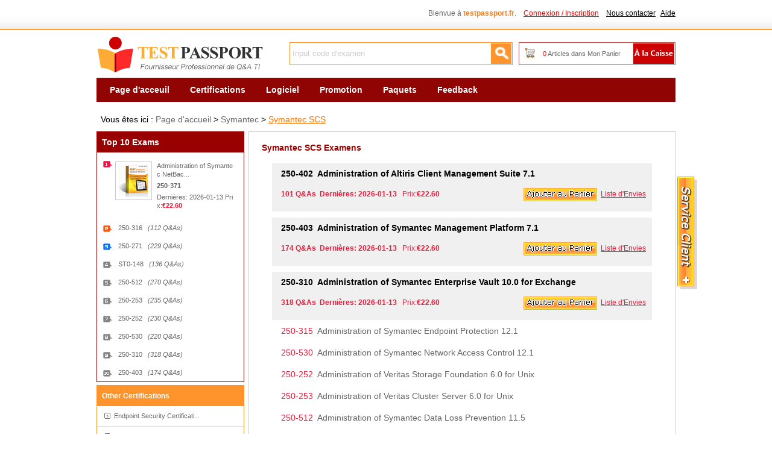

--- FILE ---
content_type: text/html; charset=utf-8
request_url: https://www.testpassport.fr/SCS/
body_size: 7644
content:
<!DOCTYPE html PUBLIC "-//W3C//DTD XHTML 1.0 Transitional//EN" "http://www.w3.org/TR/xhtml1/DTD/xhtml1-transitional.dtd">

<html xmlns="http://www.w3.org/1999/xhtml" >
<head>
    <meta http-equiv="Content-Type" content="text/html;charset=utf-8" />
    <title>La Certification Symantec Symantec SCS : Symantec SCS - Symantec SCS Le matériel de formation & le guide d'étude pour l'examen Symantec SCS</title>
    <meta http-equiv="X-UA-Compatible" content="IE=Edge,chrome=1" />
    <meta name="description" content="Testpassport est spécialisé à offre la dernière banque d'items de certification Symantec Symantec SCS, une couverture complète de l'examen Symantec SCS. Si vous utilisez tous nos ressources excellents de Symantec, vous allez réduire le coût de votre examen Symantec et réussir votre examen de certification Symantec SCS pour la première fois. Sinon, nous vous garantons un remboursement intégral." />
    <link rel="icon" type="image/x-icon" href="/t/t-fr/images/favicon.ico" />
    <link type="text/css" rel="Stylesheet" href="/t/t-fr/css/main.css" />
    <link type="text/css" rel="Stylesheet" href="/t/t-fr/css/aside.css" />
    <link type="text/css" rel="Stylesheet" href="/t/T-FR/css/corp.css" />
    <link rel="canonical" href="https://www.testpassport.fr/SCS/" />
    <script type="text/javascript" src="/static/js/jquery.js"></script>
    <script type="text/javascript" src="/static/js/tooltip.js"></script>
    <script type="text/javascript" src="/t/t-fr/js/aside.js"></script>
    <script type="text/javascript" src="/t/t-fr/js/dialog.js"></script>
    <script type="text/javascript" src="/t/t-fr/js/global.js"></script>
    <script type="text/javascript">        var tip = new getToolTipWindow('tooltipdiv', 'keyword', 'searchbtn', '', false);</script>
    <!--// tracker  -->
    <script type="text/javascript">
        var _gaq = _gaq || [];
        _gaq.push(['_setAccount', 'UA-25621227-1']);
        _gaq.push(['_trackPageview']); (function() {
            var ga = document.createElement('script');
            ga.type = 'text/javascript';
            ga.async = true;
            ga.src = ('https:' == document.location.protocol ? 'https://ssl' : 'http://www') + '.google-analytics.com/ga.js';
            var s = document.getElementsByTagName('script')[0];
            s.parentNode.insertBefore(ga, s);
        })();
     </script>
</head>
<body>
<div id="header">
    <!--// top start -->
    <div class="top">
        <ul>
            
            <li class="fr">
                <span id="HeaderUserMsg">Bienvue à <b class="pc5">testpassport.fr</b>. &nbsp;&nbsp;&nbsp;<a href="/Register.aspx" onclick="_gaq.push(['_trackPageview', '/vtp/secondcategory/header/'+this.href]);" class="l_red lines" rel="nofollow">Connexion / Inscription</a></span>
                &nbsp;&nbsp;&nbsp;<a href="/contact.asp" class="l_black lines" rel="nofollow" onclick="_gaq.push(['_trackPageview', '/vtp/secondcategory/navigation/'+this.href]);">Nous contacter</a>&nbsp;&nbsp;&nbsp;<a href="/faq.asp" class="l_black lines" onclick="_gaq.push(['_trackPageview', '/vtp/secondcategory/navigation/'+this.href]);">Aide</a>
            </li>
        </ul><div class="c"></div>
    </div><!--// top end  -->
    <div class="top_box">
        <div class="fl"><a href="/" class="logo" title="Testpassport">Testpassport</a></div>
        <div class="search">
            <input type="text" id="keyword" class="key" value="Input code d'examen" default="Input code d'examen" onblur="tip.closeToolTipWindow();OutInputStyle(this);" onkeyup="tip.getContentData();" onfocus="InitInputSytle(this);" maxlength="80" />
            <input type="button" name="button" id="searchbtn" class="searchbtn" value=" " onclick="tip.SearchClick('Search.asp');" />
        </div>
        <div class="cartTip"><a href="/CheckOut.aspx" class="ck" rel="nofollow" onclick="_gaq.push(['_trackPageview', '/vtp/secondcategory/navigation/'+this.href]);"> </a><a href="/Cart.aspx" rel="nofollow" onclick="_gaq.push(['_trackPageview', '/vtp/secondcategory/navigation/'+this.href]);"><span id="ShoppingCartTipCount" class="red">0</span> Articles dans Mon Panier</a></div>
    </div><div class="c"></div>
    
    <!--// nav start -->
    <div class="menu">
       
        <ul id="navi">
            <li><a href="/">Page d'acceuil</a></li>
            <li><a href="/Certifications.asp">Certifications</a></li>
            <li><a href="/software.asp">Logiciel</a></li>
            <li><a href="/promotion.asp">Promotion</a></li>
            <li><a href="/paquets.asp">Paquets</a></li>
            <li><a href="/feedback.asp">Feedback</a></li>
        </ul>
    </div><div class="c"></div><!--// nav end -->
    <div style=" width:960px; margin:0 auto; margin-top:5px;"></div>
</div>
<div id="main">
    <!--// ad -->
    <div id="ad"><a href="/promotion.asp"><img alt="" src="/T/T-FR/images/uploads/20210814042556_1513.jpg" border="0" /></a></div>
    <div style=" float:left; margin-top:7px;">
    
    </div>
<div class="d_loca">Vous êtes ici : <a href="/" onclick="_gaq.push(['_trackPageview', '/vtp/secondcategory/path/'+this.href]);">Page d'accueil</a> > <a href="/Symantec/" onclick="_gaq.push(['_trackPageview', '/vtp/secondcategory/path/'+this.href]);">Symantec</a> > <a href="/SCS/" class="l_yellow" onclick="_gaq.push(['_trackPageview', '/vtp/secondcategory/path/'+this.href]);">Symantec SCS</a></div>
<div class="fl w245 mt5"><!--// main left -->
    <dl class="examMenu">
        <dt class="fs14">Top 10 Exams</dt>
        
           <dd class="top">
                <div class="top_div">
                    <a href="/SCS/250-371.asp" style="display:inline;" onclick="_gaq.push(['_trackPageview', '/vtp/secondcategory/10popularitem/'+this.href]);"><img src="/t/t-fr/images/exampic.gif" alt="Administration of Symantec NetBackup 7.5 for Windows"/></a>
                    <p>
                       <span class="wrap">Administration of Symantec NetBac...</span>
                       <a style="width:100%;clear:both;margin:5px 0px;" href="/SCS/250-371.asp" class="fb unlines" title="Administration of Symantec NetBackup 7.5 for Windows" onclick="_gaq.push(['_trackPageview', '/vtp/secondcategory/10popularitem/'+this.href]);">250-371</a>
                       <label style="width:100%;clear:both;">Dernières:
2026-01-13
</label>
                       Prix:<b class="pc4">€22.60</b>
                    </p>
                </div>
                <div class="c"></div>
            </dd>
               
            <dd><a href="/SCS/250-316.asp" title="Administration of Symantec Backup Exec 2012" onclick="_gaq.push(['_trackPageview', '/vtp/secondcategory/10popularitem/'+this.href]);">250-316&nbsp;&nbsp;&nbsp;<i>(112&nbsp;Q&amp;As)</i></a></dd>
                  
            <dd><a href="/SCS/250-271.asp" title="Administration of Symantec NetBackup 7.5 for UNIX" onclick="_gaq.push(['_trackPageview', '/vtp/secondcategory/10popularitem/'+this.href]);">250-271&nbsp;&nbsp;&nbsp;<i>(229&nbsp;Q&amp;As)</i></a></dd>
                  
            <dd><a href="/SCS/ST0-148.asp" title="Veritas Storage Foundation 6.0 for UNIX Technical Assessment" onclick="_gaq.push(['_trackPageview', '/vtp/secondcategory/10popularitem/'+this.href]);">ST0-148&nbsp;&nbsp;&nbsp;<i>(136&nbsp;Q&amp;As)</i></a></dd>
                  
            <dd><a href="/SCS/250-512.asp" title="Administration of Symantec Data Loss Prevention 11.5" onclick="_gaq.push(['_trackPageview', '/vtp/secondcategory/10popularitem/'+this.href]);">250-512&nbsp;&nbsp;&nbsp;<i>(270&nbsp;Q&amp;As)</i></a></dd>
                  
            <dd><a href="/SCS/250-253.asp" title="Administration of Veritas Cluster Server 6.0 for Unix" onclick="_gaq.push(['_trackPageview', '/vtp/secondcategory/10popularitem/'+this.href]);">250-253&nbsp;&nbsp;&nbsp;<i>(235&nbsp;Q&amp;As)</i></a></dd>
                  
            <dd><a href="/SCS/250-252.asp" title="Administration of Veritas Storage Foundation 6.0 for Unix" onclick="_gaq.push(['_trackPageview', '/vtp/secondcategory/10popularitem/'+this.href]);">250-252&nbsp;&nbsp;&nbsp;<i>(230&nbsp;Q&amp;As)</i></a></dd>
                  
            <dd><a href="/SCS/250-530.asp" title="Administration of Symantec Network Access Control 12.1" onclick="_gaq.push(['_trackPageview', '/vtp/secondcategory/10popularitem/'+this.href]);">250-530&nbsp;&nbsp;&nbsp;<i>(220&nbsp;Q&amp;As)</i></a></dd>
                  
            <dd><a href="/SCS/250-310.asp" title="Administration of Symantec Enterprise Vault 10.0 for Exchange" onclick="_gaq.push(['_trackPageview', '/vtp/secondcategory/10popularitem/'+this.href]);">250-310&nbsp;&nbsp;&nbsp;<i>(318&nbsp;Q&amp;As)</i></a></dd>
                  
            <dd><a href="/SCS/250-403.asp" title="Administration of Symantec Management Platform 7.1" onclick="_gaq.push(['_trackPageview', '/vtp/secondcategory/10popularitem/'+this.href]);">250-403&nbsp;&nbsp;&nbsp;<i>(174&nbsp;Q&amp;As)</i></a></dd>
                  
    </dl>
    <dl class="corpMenu mt5">
        <dt>Other Certifications</dt>
        
            <dd><a href="/Endpoint-Security-Certification/" title="Endpoint Security Certification" onclick="_gaq.push(['_trackPageview', '/vtp/secondcategory/moreproduct/'+this.href]);">Endpoint Security Certificati...</a></dd>
        
            <dd><a href="/SCS/" title="Symantec SCS" onclick="_gaq.push(['_trackPageview', '/vtp/secondcategory/moreproduct/'+this.href]);">Symantec SCS</a></dd>
        
            <dd><a href="/SCTA/" title="SCTA" onclick="_gaq.push(['_trackPageview', '/vtp/secondcategory/moreproduct/'+this.href]);">SCTA</a></dd>
        
            <dd><a href="/Storage-Foundation/" title="Storage Foundation" onclick="_gaq.push(['_trackPageview', '/vtp/secondcategory/moreproduct/'+this.href]);">Storage Foundation</a></dd>
        
            <dd><a href="/STS-Partner-Accreditation/" title="STS Partner Accreditation" onclick="_gaq.push(['_trackPageview', '/vtp/secondcategory/moreproduct/'+this.href]);">STS Partner Accreditation</a></dd>
        
            <dd><a href="/Symantec-ASC/" title="Symantec ASC" onclick="_gaq.push(['_trackPageview', '/vtp/secondcategory/moreproduct/'+this.href]);">Symantec ASC</a></dd>
        
            <dd><a href="/Symantec-Certification-Agreement/" title="Symantec Certification Agreement" onclick="_gaq.push(['_trackPageview', '/vtp/secondcategory/moreproduct/'+this.href]);">Symantec Certification Agreem...</a></dd>
        
            <dd><a href="/SymantecCertifiedSecurityprogram/" title="Symantec Certified Security program" onclick="_gaq.push(['_trackPageview', '/vtp/secondcategory/moreproduct/'+this.href]);">Symantec Certified Security p...</a></dd>
        
            <dd><a href="/Symantec-SCP/" title="Symantec SCP" onclick="_gaq.push(['_trackPageview', '/vtp/secondcategory/moreproduct/'+this.href]);">Symantec SCP</a></dd>
        
            <dd><a href="/Symantec-Technical-Specialist/" title="Symantec Technical Specialist" onclick="_gaq.push(['_trackPageview', '/vtp/secondcategory/moreproduct/'+this.href]);">Symantec Technical Specialist</a></dd>
                
    </dl>
    
    <div class="c"></div>
</div>
<div class="fr mt5 w710"><!--// main right -->
    
    <div class="c_box">
        <dl id="subspot">
            <dt class="y_title">Symantec SCS Examens</dt>
            
                <dd class='dd_over elltext'>
                    <a href="/SCS/250-402.asp" class="out_a elltext" title="Administration of Altiris Client Management Suite 7.1"><font>250-402</font>&nbsp;&nbsp;Administration of Altiris Client Management Suite 7.1</a>
                    <div class="detail"><span style="float:right;margin-right:10px;"><a href='javascript:void(0)' onclick="AddtoCart(4946);_gaq.push(['_trackPageview', '/vtp/secondcategory/addcart/SCS/250-402.asp']);"><img alt="add to cart" src="/t/t-fr/images/addcart_bg.gif" height="22" /></a>&nbsp;&nbsp;<a href='javascript:;' onclick="AddtoWish(4946,this);_gaq.push(['_trackPageview', '/vtp/secondcategory/addwish/SCS/250-402.asp']);" class="l_pink">Liste d'Envies</a></span><b>101&nbsp;Q&amp;As&nbsp;&nbsp;Dernières:

2026-01-13
                
</b>&nbsp;&nbsp;Prix:<b class="pc4">€22.60</b></div>
                </dd>
                   
                <dd class='dd_over elltext'>
                    <a href="/SCS/250-403.asp" class="out_a elltext" title="Administration of Symantec Management Platform 7.1"><font>250-403</font>&nbsp;&nbsp;Administration of Symantec Management Platform 7.1</a>
                    <div class="detail"><span style="float:right;margin-right:10px;"><a href='javascript:void(0)' onclick="AddtoCart(4947);_gaq.push(['_trackPageview', '/vtp/secondcategory/addcart/SCS/250-403.asp']);"><img alt="add to cart" src="/t/t-fr/images/addcart_bg.gif" height="22" /></a>&nbsp;&nbsp;<a href='javascript:;' onclick="AddtoWish(4947,this);_gaq.push(['_trackPageview', '/vtp/secondcategory/addwish/SCS/250-403.asp']);" class="l_pink">Liste d'Envies</a></span><b>174&nbsp;Q&amp;As&nbsp;&nbsp;Dernières:

2026-01-13
                
</b>&nbsp;&nbsp;Prix:<b class="pc4">€22.60</b></div>
                </dd>
                   
                <dd class='dd_over elltext'>
                    <a href="/SCS/250-310.asp" class="out_a elltext" title="Administration of Symantec Enterprise Vault 10.0 for Exchange"><font>250-310</font>&nbsp;&nbsp;Administration of Symantec Enterprise Vault 10.0 for Exchange</a>
                    <div class="detail"><span style="float:right;margin-right:10px;"><a href='javascript:void(0)' onclick="AddtoCart(4954);_gaq.push(['_trackPageview', '/vtp/secondcategory/addcart/SCS/250-310.asp']);"><img alt="add to cart" src="/t/t-fr/images/addcart_bg.gif" height="22" /></a>&nbsp;&nbsp;<a href='javascript:;' onclick="AddtoWish(4954,this);_gaq.push(['_trackPageview', '/vtp/secondcategory/addwish/SCS/250-310.asp']);" class="l_pink">Liste d'Envies</a></span><b>318&nbsp;Q&amp;As&nbsp;&nbsp;Dernières:

2026-01-13
                
</b>&nbsp;&nbsp;Prix:<b class="pc4">€22.60</b></div>
                </dd>
                   
                <dd class='dd_out ddshow elltext'>
                    <a href="/SCS/250-315.asp" class="out_a elltext" title="Administration of Symantec Endpoint Protection 12.1"><font>250-315</font>&nbsp;&nbsp;Administration of Symantec Endpoint Protection 12.1</a>
                    <div class="detail"><span style="float:right;margin-right:10px;"><a href='javascript:void(0)' onclick="AddtoCart(4955);_gaq.push(['_trackPageview', '/vtp/secondcategory/addcart/SCS/250-315.asp']);"><img alt="add to cart" src="/t/t-fr/images/addcart_bg.gif" height="22" /></a>&nbsp;&nbsp;<a href='javascript:;' onclick="AddtoWish(4955,this);_gaq.push(['_trackPageview', '/vtp/secondcategory/addwish/SCS/250-315.asp']);" class="l_pink">Liste d'Envies</a></span><b>279&nbsp;Q&amp;As&nbsp;&nbsp;Dernières:

2020-09-08
                
</b>&nbsp;&nbsp;Prix:<b class="pc4">€22.60</b></div>
                </dd>
                   
                <dd class='dd_out ddshow elltext'>
                    <a href="/SCS/250-530.asp" class="out_a elltext" title="Administration of Symantec Network Access Control 12.1"><font>250-530</font>&nbsp;&nbsp;Administration of Symantec Network Access Control 12.1</a>
                    <div class="detail"><span style="float:right;margin-right:10px;"><a href='javascript:void(0)' onclick="AddtoCart(4968);_gaq.push(['_trackPageview', '/vtp/secondcategory/addcart/SCS/250-530.asp']);"><img alt="add to cart" src="/t/t-fr/images/addcart_bg.gif" height="22" /></a>&nbsp;&nbsp;<a href='javascript:;' onclick="AddtoWish(4968,this);_gaq.push(['_trackPageview', '/vtp/secondcategory/addwish/SCS/250-530.asp']);" class="l_pink">Liste d'Envies</a></span><b>220&nbsp;Q&amp;As&nbsp;&nbsp;Dernières:

2026-01-13
                
</b>&nbsp;&nbsp;Prix:<b class="pc4">€22.60</b></div>
                </dd>
                   
                <dd class='dd_out ddshow elltext'>
                    <a href="/SCS/250-252.asp" class="out_a elltext" title="Administration of Veritas Storage Foundation 6.0 for Unix"><font>250-252</font>&nbsp;&nbsp;Administration of Veritas Storage Foundation 6.0 for Unix</a>
                    <div class="detail"><span style="float:right;margin-right:10px;"><a href='javascript:void(0)' onclick="AddtoCart(5148);_gaq.push(['_trackPageview', '/vtp/secondcategory/addcart/SCS/250-252.asp']);"><img alt="add to cart" src="/t/t-fr/images/addcart_bg.gif" height="22" /></a>&nbsp;&nbsp;<a href='javascript:;' onclick="AddtoWish(5148,this);_gaq.push(['_trackPageview', '/vtp/secondcategory/addwish/SCS/250-252.asp']);" class="l_pink">Liste d'Envies</a></span><b>230&nbsp;Q&amp;As&nbsp;&nbsp;Dernières:

2026-01-13
                
</b>&nbsp;&nbsp;Prix:<b class="pc4">€22.60</b></div>
                </dd>
                   
                <dd class='dd_out ddshow elltext'>
                    <a href="/SCS/250-253.asp" class="out_a elltext" title="Administration of Veritas Cluster Server 6.0 for Unix"><font>250-253</font>&nbsp;&nbsp;Administration of Veritas Cluster Server 6.0 for Unix</a>
                    <div class="detail"><span style="float:right;margin-right:10px;"><a href='javascript:void(0)' onclick="AddtoCart(5149);_gaq.push(['_trackPageview', '/vtp/secondcategory/addcart/SCS/250-253.asp']);"><img alt="add to cart" src="/t/t-fr/images/addcart_bg.gif" height="22" /></a>&nbsp;&nbsp;<a href='javascript:;' onclick="AddtoWish(5149,this);_gaq.push(['_trackPageview', '/vtp/secondcategory/addwish/SCS/250-253.asp']);" class="l_pink">Liste d'Envies</a></span><b>235&nbsp;Q&amp;As&nbsp;&nbsp;Dernières:

2026-01-13
                
</b>&nbsp;&nbsp;Prix:<b class="pc4">€22.60</b></div>
                </dd>
                   
                <dd class='dd_out ddshow elltext'>
                    <a href="/SCS/250-512.asp" class="out_a elltext" title="Administration of Symantec Data Loss Prevention 11.5"><font>250-512</font>&nbsp;&nbsp;Administration of Symantec Data Loss Prevention 11.5</a>
                    <div class="detail"><span style="float:right;margin-right:10px;"><a href='javascript:void(0)' onclick="AddtoCart(5150);_gaq.push(['_trackPageview', '/vtp/secondcategory/addcart/SCS/250-512.asp']);"><img alt="add to cart" src="/t/t-fr/images/addcart_bg.gif" height="22" /></a>&nbsp;&nbsp;<a href='javascript:;' onclick="AddtoWish(5150,this);_gaq.push(['_trackPageview', '/vtp/secondcategory/addwish/SCS/250-512.asp']);" class="l_pink">Liste d'Envies</a></span><b>270&nbsp;Q&amp;As&nbsp;&nbsp;Dernières:

2026-01-13
                
</b>&nbsp;&nbsp;Prix:<b class="pc4">€22.60</b></div>
                </dd>
                   
                <dd class='dd_out ddshow elltext'>
                    <a href="/SCS/ST0-148.asp" class="out_a elltext" title="Veritas Storage Foundation 6.0 for UNIX Technical Assessment"><font>ST0-148</font>&nbsp;&nbsp;Veritas Storage Foundation 6.0 for UNIX Technical Assessment</a>
                    <div class="detail"><span style="float:right;margin-right:10px;"><a href='javascript:void(0)' onclick="AddtoCart(5161);_gaq.push(['_trackPageview', '/vtp/secondcategory/addcart/SCS/ST0-148.asp']);"><img alt="add to cart" src="/t/t-fr/images/addcart_bg.gif" height="22" /></a>&nbsp;&nbsp;<a href='javascript:;' onclick="AddtoWish(5161,this);_gaq.push(['_trackPageview', '/vtp/secondcategory/addwish/SCS/ST0-148.asp']);" class="l_pink">Liste d'Envies</a></span><b>136&nbsp;Q&amp;As&nbsp;&nbsp;Dernières:

2026-01-13
                
</b>&nbsp;&nbsp;Prix:<b class="pc4">€37.30</b></div>
                </dd>
                   
                <dd class='dd_out ddshow elltext'>
                    <a href="/SCS/250-271.asp" class="out_a elltext" title="Administration of Symantec NetBackup 7.5 for UNIX"><font>250-271</font>&nbsp;&nbsp;Administration of Symantec NetBackup 7.5 for UNIX</a>
                    <div class="detail"><span style="float:right;margin-right:10px;"><a href='javascript:void(0)' onclick="AddtoCart(5301);_gaq.push(['_trackPageview', '/vtp/secondcategory/addcart/SCS/250-271.asp']);"><img alt="add to cart" src="/t/t-fr/images/addcart_bg.gif" height="22" /></a>&nbsp;&nbsp;<a href='javascript:;' onclick="AddtoWish(5301,this);_gaq.push(['_trackPageview', '/vtp/secondcategory/addwish/SCS/250-271.asp']);" class="l_pink">Liste d'Envies</a></span><b>229&nbsp;Q&amp;As&nbsp;&nbsp;Dernières:

2026-01-13
                
</b>&nbsp;&nbsp;Prix:<b class="pc4">€19.00</b></div>
                </dd>
                   
                <dd class='dd_out ddshow elltext'>
                    <a href="/SCS/250-316.asp" class="out_a elltext" title="Administration of Symantec Backup Exec 2012"><font>250-316</font>&nbsp;&nbsp;Administration of Symantec Backup Exec 2012</a>
                    <div class="detail"><span style="float:right;margin-right:10px;"><a href='javascript:void(0)' onclick="AddtoCart(5302);_gaq.push(['_trackPageview', '/vtp/secondcategory/addcart/SCS/250-316.asp']);"><img alt="add to cart" src="/t/t-fr/images/addcart_bg.gif" height="22" /></a>&nbsp;&nbsp;<a href='javascript:;' onclick="AddtoWish(5302,this);_gaq.push(['_trackPageview', '/vtp/secondcategory/addwish/SCS/250-316.asp']);" class="l_pink">Liste d'Envies</a></span><b>112&nbsp;Q&amp;As&nbsp;&nbsp;Dernières:

2026-01-13
                
</b>&nbsp;&nbsp;Prix:<b class="pc4">€22.60</b></div>
                </dd>
                   
                <dd class='dd_out ddshow elltext'>
                    <a href="/SCS/250-371.asp" class="out_a elltext" title="Administration of Symantec NetBackup 7.5 for Windows"><font>250-371</font>&nbsp;&nbsp;Administration of Symantec NetBackup 7.5 for Windows</a>
                    <div class="detail"><span style="float:right;margin-right:10px;"><a href='javascript:void(0)' onclick="AddtoCart(5303);_gaq.push(['_trackPageview', '/vtp/secondcategory/addcart/SCS/250-371.asp']);"><img alt="add to cart" src="/t/t-fr/images/addcart_bg.gif" height="22" /></a>&nbsp;&nbsp;<a href='javascript:;' onclick="AddtoWish(5303,this);_gaq.push(['_trackPageview', '/vtp/secondcategory/addwish/SCS/250-371.asp']);" class="l_pink">Liste d'Envies</a></span><b>255&nbsp;Q&amp;As&nbsp;&nbsp;Dernières:

2026-01-13
                
</b>&nbsp;&nbsp;Prix:<b class="pc4">€22.60</b></div>
                </dd>
                   
                <dd class='dd_out ddshow elltext'>
                    <a href="/SCS/ST0-141.asp" class="out_a elltext" title="Symantec Backup Exec 2012 Technical Assessment"><font>ST0-141</font>&nbsp;&nbsp;Symantec Backup Exec 2012 Technical Assessment</a>
                    <div class="detail"><span style="float:right;margin-right:10px;"><a href='javascript:void(0)' onclick="AddtoCart(5316);_gaq.push(['_trackPageview', '/vtp/secondcategory/addcart/SCS/ST0-141.asp']);"><img alt="add to cart" src="/t/t-fr/images/addcart_bg.gif" height="22" /></a>&nbsp;&nbsp;<a href='javascript:;' onclick="AddtoWish(5316,this);_gaq.push(['_trackPageview', '/vtp/secondcategory/addwish/SCS/ST0-141.asp']);" class="l_pink">Liste d'Envies</a></span><b>136&nbsp;Q&amp;As&nbsp;&nbsp;Dernières:

2026-01-13
                
</b>&nbsp;&nbsp;Prix:<b class="pc4">€37.30</b></div>
                </dd>
                   
                <dd class='dd_out ddshow elltext'>
                    <a href="/SCS/ST0-172.asp" class="out_a elltext" title="Symantec NetBackup 7.5 for Windows Technical Assessment"><font>ST0-172</font>&nbsp;&nbsp;Symantec NetBackup 7.5 for Windows Technical Assessment</a>
                    <div class="detail"><span style="float:right;margin-right:10px;"><a href='javascript:void(0)' onclick="AddtoCart(5317);_gaq.push(['_trackPageview', '/vtp/secondcategory/addcart/SCS/ST0-172.asp']);"><img alt="add to cart" src="/t/t-fr/images/addcart_bg.gif" height="22" /></a>&nbsp;&nbsp;<a href='javascript:;' onclick="AddtoWish(5317,this);_gaq.push(['_trackPageview', '/vtp/secondcategory/addwish/SCS/ST0-172.asp']);" class="l_pink">Liste d'Envies</a></span><b>130&nbsp;Q&amp;As&nbsp;&nbsp;Dernières:

2026-01-13
                
</b>&nbsp;&nbsp;Prix:<b class="pc4">€37.30</b></div>
                </dd>
                   
                <dd class='dd_out ddshow elltext'>
                    <a href="/SCS/250-513.asp" class="out_a elltext" title="Administration of Symantec Data Loss Prevention 12"><font>250-513</font>&nbsp;&nbsp;Administration of Symantec Data Loss Prevention 12</a>
                    <div class="detail"><span style="float:right;margin-right:10px;"><a href='javascript:void(0)' onclick="AddtoCart(7202);_gaq.push(['_trackPageview', '/vtp/secondcategory/addcart/SCS/250-513.asp']);"><img alt="add to cart" src="/t/t-fr/images/addcart_bg.gif" height="22" /></a>&nbsp;&nbsp;<a href='javascript:;' onclick="AddtoWish(7202,this);_gaq.push(['_trackPageview', '/vtp/secondcategory/addwish/SCS/250-513.asp']);" class="l_pink">Liste d'Envies</a></span><b>300&nbsp;Q&amp;As&nbsp;&nbsp;Dernières:

2026-01-13
                
</b>&nbsp;&nbsp;Prix:<b class="pc4">€22.60</b></div>
                </dd>
                   
                <dd class='dd_out ddshow elltext'>
                    <a href="/SCS/250-254.asp" class="out_a elltext" title="Administration of Symantec Cluster Server 6.1 for UNIX"><font>250-254</font>&nbsp;&nbsp;Administration of Symantec Cluster Server 6.1 for UNIX</a>
                    <div class="detail"><span style="float:right;margin-right:10px;"><a href='javascript:void(0)' onclick="AddtoCart(8401);_gaq.push(['_trackPageview', '/vtp/secondcategory/addcart/SCS/250-254.asp']);"><img alt="add to cart" src="/t/t-fr/images/addcart_bg.gif" height="22" /></a>&nbsp;&nbsp;<a href='javascript:;' onclick="AddtoWish(8401,this);_gaq.push(['_trackPageview', '/vtp/secondcategory/addwish/SCS/250-254.asp']);" class="l_pink">Liste d'Envies</a></span><b>388&nbsp;Q&amp;As&nbsp;&nbsp;Dernières:

2026-01-13
                
</b>&nbsp;&nbsp;Prix:<b class="pc4">€22.60</b></div>
                </dd>
                   
                <dd class='dd_out ddshow elltext'>
                    <a href="/SCS/250-255.asp" class="out_a elltext" title="Administration of Symantec Storage Foundation 6.1 for UNIX"><font>250-255</font>&nbsp;&nbsp;Administration of Symantec Storage Foundation 6.1 for UNIX</a>
                    <div class="detail"><span style="float:right;margin-right:10px;"><a href='javascript:void(0)' onclick="AddtoCart(8402);_gaq.push(['_trackPageview', '/vtp/secondcategory/addcart/SCS/250-255.asp']);"><img alt="add to cart" src="/t/t-fr/images/addcart_bg.gif" height="22" /></a>&nbsp;&nbsp;<a href='javascript:;' onclick="AddtoWish(8402,this);_gaq.push(['_trackPageview', '/vtp/secondcategory/addwish/SCS/250-255.asp']);" class="l_pink">Liste d'Envies</a></span><b>408&nbsp;Q&amp;As&nbsp;&nbsp;Dernières:

2026-01-13
                
</b>&nbsp;&nbsp;Prix:<b class="pc4">€22.60</b></div>
                </dd>
                   
                <dd class='dd_out ddshow elltext'>
                    <a href="/SCS/250-318.asp" class="out_a elltext" title="Administration of Symantec Backup Exec 2014"><font>250-318</font>&nbsp;&nbsp;Administration of Symantec Backup Exec 2014</a>
                    <div class="detail"><span style="float:right;margin-right:10px;"><a href='javascript:void(0)' onclick="AddtoCart(8536);_gaq.push(['_trackPageview', '/vtp/secondcategory/addcart/SCS/250-318.asp']);"><img alt="add to cart" src="/t/t-fr/images/addcart_bg.gif" height="22" /></a>&nbsp;&nbsp;<a href='javascript:;' onclick="AddtoWish(8536,this);_gaq.push(['_trackPageview', '/vtp/secondcategory/addwish/SCS/250-318.asp']);" class="l_pink">Liste d'Envies</a></span><b>129&nbsp;Q&amp;As&nbsp;&nbsp;Dernières:

2026-01-13
                
</b>&nbsp;&nbsp;Prix:<b class="pc4">€22.60</b></div>
                </dd>
                   
                <dd class='dd_out ddshow elltext'>
                    <a href="/SCS/250-411.asp" class="out_a elltext" title="Administration of Symantec eDiscovery Platform 8.0 for Administrators"><font>250-411</font>&nbsp;&nbsp;Administration of Symantec eDiscovery Platform 8.0 for Administrators</a>
                    <div class="detail"><span style="float:right;margin-right:10px;"><a href='javascript:void(0)' onclick="AddtoCart(8699);_gaq.push(['_trackPageview', '/vtp/secondcategory/addcart/SCS/250-411.asp']);"><img alt="add to cart" src="/t/t-fr/images/addcart_bg.gif" height="22" /></a>&nbsp;&nbsp;<a href='javascript:;' onclick="AddtoWish(8699,this);_gaq.push(['_trackPageview', '/vtp/secondcategory/addwish/SCS/250-411.asp']);" class="l_pink">Liste d'Envies</a></span><b>146&nbsp;Q&amp;As&nbsp;&nbsp;Dernières:

2026-01-13
                
</b>&nbsp;&nbsp;Prix:<b class="pc4">€22.60</b></div>
                </dd>
                   
                <dd class='dd_out ddshow elltext'>
                    <a href="/SCS/250-412.asp" class="out_a elltext" title="Administration of Symantec eDiscovery Platform 8.0 for Users"><font>250-412</font>&nbsp;&nbsp;Administration of Symantec eDiscovery Platform 8.0 for Users</a>
                    <div class="detail"><span style="float:right;margin-right:10px;"><a href='javascript:void(0)' onclick="AddtoCart(8700);_gaq.push(['_trackPageview', '/vtp/secondcategory/addcart/SCS/250-412.asp']);"><img alt="add to cart" src="/t/t-fr/images/addcart_bg.gif" height="22" /></a>&nbsp;&nbsp;<a href='javascript:;' onclick="AddtoWish(8700,this);_gaq.push(['_trackPageview', '/vtp/secondcategory/addwish/SCS/250-412.asp']);" class="l_pink">Liste d'Envies</a></span><b>75&nbsp;Q&amp;As&nbsp;&nbsp;Dernières:

2026-01-13
                
</b>&nbsp;&nbsp;Prix:<b class="pc4">€22.60</b></div>
                </dd>
                   
                <dd class='dd_out ddshow elltext'>
                    <a href="/SCS/250-272.asp" class="out_a elltext" title="Administration of Symantec NetBackup 7.6.1"><font>250-272</font>&nbsp;&nbsp;Administration of Symantec NetBackup 7.6.1</a>
                    <div class="detail"><span style="float:right;margin-right:10px;"><a href='javascript:void(0)' onclick="AddtoCart(8701);_gaq.push(['_trackPageview', '/vtp/secondcategory/addcart/SCS/250-272.asp']);"><img alt="add to cart" src="/t/t-fr/images/addcart_bg.gif" height="22" /></a>&nbsp;&nbsp;<a href='javascript:;' onclick="AddtoWish(8701,this);_gaq.push(['_trackPageview', '/vtp/secondcategory/addwish/SCS/250-272.asp']);" class="l_pink">Liste d'Envies</a></span><b>104&nbsp;Q&amp;As&nbsp;&nbsp;Dernières:

2026-01-13
                
</b>&nbsp;&nbsp;Prix:<b class="pc4">€22.60</b></div>
                </dd>
                   
                <dd class='dd_out ddshow elltext'>
                    <a href="/SCS/250-428.asp" class="out_a elltext" title="Administration of Symantec Endpoint Protection 14"><font>250-428</font>&nbsp;&nbsp;Administration of Symantec Endpoint Protection 14</a>
                    <div class="detail"><span style="float:right;margin-right:10px;"><a href='javascript:void(0)' onclick="AddtoCart(9556);_gaq.push(['_trackPageview', '/vtp/secondcategory/addcart/SCS/250-428.asp']);"><img alt="add to cart" src="/t/t-fr/images/addcart_bg.gif" height="22" /></a>&nbsp;&nbsp;<a href='javascript:;' onclick="AddtoWish(9556,this);_gaq.push(['_trackPageview', '/vtp/secondcategory/addwish/SCS/250-428.asp']);" class="l_pink">Liste d'Envies</a></span><b>135&nbsp;Q&amp;As&nbsp;&nbsp;Dernières:

2026-01-13
                
</b>&nbsp;&nbsp;Prix:<b class="pc4">€22.60</b></div>
                </dd>
                   
                <dd class='dd_out ddshow elltext'>
                    <a href="/SCS/250-430.asp" class="out_a elltext" title="Administration of Blue Coat ProxySG 6.6"><font>250-430</font>&nbsp;&nbsp;Administration of Blue Coat ProxySG 6.6</a>
                    <div class="detail"><span style="float:right;margin-right:10px;"><a href='javascript:void(0)' onclick="AddtoCart(9722);_gaq.push(['_trackPageview', '/vtp/secondcategory/addcart/SCS/250-430.asp']);"><img alt="add to cart" src="/t/t-fr/images/addcart_bg.gif" height="22" /></a>&nbsp;&nbsp;<a href='javascript:;' onclick="AddtoWish(9722,this);_gaq.push(['_trackPageview', '/vtp/secondcategory/addwish/SCS/250-430.asp']);" class="l_pink">Liste d'Envies</a></span><b>70&nbsp;Q&amp;As&nbsp;&nbsp;Dernières:

2026-01-13
                
</b>&nbsp;&nbsp;Prix:<b class="pc4">€22.60</b></div>
                </dd>
                   
                <dd class='dd_out ddshow elltext'>
                    <a href="/SCS/250-437.asp" class="out_a elltext" title="Administration of Symantec CloudSOC"><font>250-437</font>&nbsp;&nbsp;Administration of Symantec CloudSOC</a>
                    <div class="detail"><span style="float:right;margin-right:10px;"><a href='javascript:void(0)' onclick="AddtoCart(10091);_gaq.push(['_trackPageview', '/vtp/secondcategory/addcart/SCS/250-437.asp']);"><img alt="add to cart" src="/t/t-fr/images/addcart_bg.gif" height="22" /></a>&nbsp;&nbsp;<a href='javascript:;' onclick="AddtoWish(10091,this);_gaq.push(['_trackPageview', '/vtp/secondcategory/addwish/SCS/250-437.asp']);" class="l_pink">Liste d'Envies</a></span><b>75&nbsp;Q&amp;As&nbsp;&nbsp;Dernières:

2026-01-13
                
</b>&nbsp;&nbsp;Prix:<b class="pc4">€22.60</b></div>
                </dd>
                   
                <dd class='dd_out ddshow elltext'>
                    <a href="/SCS/250-439.asp" class="out_a elltext" title="Administration of Symantec IT Management Suite 8.1"><font>250-439</font>&nbsp;&nbsp;Administration of Symantec IT Management Suite 8.1</a>
                    <div class="detail"><span style="float:right;margin-right:10px;"><a href='javascript:void(0)' onclick="AddtoCart(10170);_gaq.push(['_trackPageview', '/vtp/secondcategory/addcart/SCS/250-439.asp']);"><img alt="add to cart" src="/t/t-fr/images/addcart_bg.gif" height="22" /></a>&nbsp;&nbsp;<a href='javascript:;' onclick="AddtoWish(10170,this);_gaq.push(['_trackPageview', '/vtp/secondcategory/addwish/SCS/250-439.asp']);" class="l_pink">Liste d'Envies</a></span><b>125&nbsp;Q&amp;As&nbsp;&nbsp;Dernières:

2026-01-13
                
</b>&nbsp;&nbsp;Prix:<b class="pc4">€22.60</b></div>
                </dd>
                   
                <dd class='dd_out ddshow elltext'>
                    <a href="/SCS/250-445.asp" class="out_a elltext" title="Administration of Symantec Email Security.cloud - v1"><font>250-445</font>&nbsp;&nbsp;Administration of Symantec Email Security.cloud - v1</a>
                    <div class="detail"><span style="float:right;margin-right:10px;"><a href='javascript:void(0)' onclick="AddtoCart(10344);_gaq.push(['_trackPageview', '/vtp/secondcategory/addcart/SCS/250-445.asp']);"><img alt="add to cart" src="/t/t-fr/images/addcart_bg.gif" height="22" /></a>&nbsp;&nbsp;<a href='javascript:;' onclick="AddtoWish(10344,this);_gaq.push(['_trackPageview', '/vtp/secondcategory/addwish/SCS/250-445.asp']);" class="l_pink">Liste d'Envies</a></span><b>69&nbsp;Q&amp;As&nbsp;&nbsp;Dernières:

2026-01-13
                
</b>&nbsp;&nbsp;Prix:<b class="pc4">€22.60</b></div>
                </dd>
                   
                <dd class='dd_out ddshow elltext'>
                    <a href="/SCS/250-556.asp" class="out_a elltext" title="Administration of Symantec ProxySG 6.7"><font>250-556</font>&nbsp;&nbsp;Administration of Symantec ProxySG 6.7</a>
                    <div class="detail"><span style="float:right;margin-right:10px;"><a href='javascript:void(0)' onclick="AddtoCart(10473);_gaq.push(['_trackPageview', '/vtp/secondcategory/addcart/SCS/250-556.asp']);"><img alt="add to cart" src="/t/t-fr/images/addcart_bg.gif" height="22" /></a>&nbsp;&nbsp;<a href='javascript:;' onclick="AddtoWish(10473,this);_gaq.push(['_trackPageview', '/vtp/secondcategory/addwish/SCS/250-556.asp']);" class="l_pink">Liste d'Envies</a></span><b>70&nbsp;Q&amp;As&nbsp;&nbsp;Dernières:

2026-01-13
                
</b>&nbsp;&nbsp;Prix:<b class="pc4">€22.60</b></div>
                </dd>
                   
                <dd class='dd_out ddshow elltext'>
                    <a href="/SCS/250-447.asp" class="out_a elltext" title="Administration of Symantec Client Management Suite 8.5"><font>250-447</font>&nbsp;&nbsp;Administration of Symantec Client Management Suite 8.5</a>
                    <div class="detail"><span style="float:right;margin-right:10px;"><a href='javascript:void(0)' onclick="AddtoCart(10560);_gaq.push(['_trackPageview', '/vtp/secondcategory/addcart/SCS/250-447.asp']);"><img alt="add to cart" src="/t/t-fr/images/addcart_bg.gif" height="22" /></a>&nbsp;&nbsp;<a href='javascript:;' onclick="AddtoWish(10560,this);_gaq.push(['_trackPageview', '/vtp/secondcategory/addwish/SCS/250-447.asp']);" class="l_pink">Liste d'Envies</a></span><b>129&nbsp;Q&amp;As&nbsp;&nbsp;Dernières:

2026-01-13
                
</b>&nbsp;&nbsp;Prix:<b class="pc4">€22.60</b></div>
                </dd>
                   
                <dd class='dd_out ddshow elltext'>
                    <a href="/SCS/250-550.asp" class="out_a elltext" title="Administration of Symantec Endpoint Security – R1"><font>250-550</font>&nbsp;&nbsp;Administration of Symantec Endpoint Security – R1</a>
                    <div class="detail"><span style="float:right;margin-right:10px;"><a href='javascript:void(0)' onclick="AddtoCart(11189);_gaq.push(['_trackPageview', '/vtp/secondcategory/addcart/SCS/250-550.asp']);"><img alt="add to cart" src="/t/t-fr/images/addcart_bg.gif" height="22" /></a>&nbsp;&nbsp;<a href='javascript:;' onclick="AddtoWish(11189,this);_gaq.push(['_trackPageview', '/vtp/secondcategory/addwish/SCS/250-550.asp']);" class="l_pink">Liste d'Envies</a></span><b>70&nbsp;Q&amp;As&nbsp;&nbsp;Dernières:

2026-01-13
                
</b>&nbsp;&nbsp;Prix:<b class="pc4">€22.60</b></div>
                </dd>
                   
                <dd class='dd_out ddshow elltext'>
                    <a href="/SCS/250-561.asp" class="out_a elltext" title="Endpoint Security Complete - Administration R1"><font>250-561</font>&nbsp;&nbsp;Endpoint Security Complete - Administration R1</a>
                    <div class="detail"><span style="float:right;margin-right:10px;"><a href='javascript:void(0)' onclick="AddtoCart(11670);_gaq.push(['_trackPageview', '/vtp/secondcategory/addcart/SCS/250-561.asp']);"><img alt="add to cart" src="/t/t-fr/images/addcart_bg.gif" height="22" /></a>&nbsp;&nbsp;<a href='javascript:;' onclick="AddtoWish(11670,this);_gaq.push(['_trackPageview', '/vtp/secondcategory/addwish/SCS/250-561.asp']);" class="l_pink">Liste d'Envies</a></span><b>70&nbsp;Q&amp;As&nbsp;&nbsp;Dernières:

2026-01-13
                
</b>&nbsp;&nbsp;Prix:<b class="pc4">€22.60</b></div>
                </dd>
                   
        </dl>
    </div>
</div><div class="c"></div>
<script type="text/javascript">
    $(document).ready(function() {
        $('#navi li:eq(1)').addClass('current');
        $('#subspot .ddshow').each(function(i, o) {
            $(o).bind('mouseover', function() { $(o).addClass('dd_over'); $(o).removeClass('dd_out'); });
            $(o).bind('mouseout', function() { $(o).addClass('dd_out'); $(o).removeClass('dd_over'); });
        });
    });
</script>

<div class="c"></div>
</div><!--// main end  -->
<!--// footer start  -->
<div id="footer">
    
    <div class="footer_box">
        <div class="paym">
            <img src="/t/t-fr/images/pay_paypal.gif" alt="paypal" />
            <img src="/t/t-fr/images/pay_visa.gif" alt="visa" />
            <img src="/t/t-fr/images/pay_discover.gif" alt="discover" />
            <img src="/macfee.aspx" alt="McAfee Secure sites help keep you safe from identity theft, credit card fraud, spyware, spam, viruses and online scams" oncontextmenu="alert('Copying Prohibited by Law - McAfee Secure is a Trademark of McAfee, Inc.'); return false;" />
        </div>
        <p class="f_menu">
        <a href="/emcstudy.asp" onclick="_gaq.push(['_trackPageview', '/foot/'+this.href]);">EMC</a>&nbsp;|&nbsp;<a href="/certifications.asp" onclick="_gaq.push(['_trackPageview', '/foot/'+this.href]);">Certifications</a>&nbsp;|&nbsp;<a href="/about.asp" rel="nofollow" onclick="_gaq.push(['_trackPageview', '/foot/'+this.href]);">À Propos de Nous</a>&nbsp;|&nbsp;<a href="/howtopay.asp" rel="nofollow" onclick="_gaq.push(['_trackPageview', '/foot/'+this.href]);">Paiement</a>&nbsp;|&nbsp;<a href="/refunding.asp" rel="nofollow" onclick="_gaq.push(['_trackPageview', '/foot/'+this.href]);">Garantie</a>&nbsp;|&nbsp;<a href="/faq.asp" onclick="_gaq.push(['_trackPageview', '/foot/'+this.href]);">F.A.Q</a>&nbsp;|&nbsp;<a href="/all.asp" onclick="_gaq.push(['_trackPageview', '/foot/'+this.href]);">Tous Produits</a>&nbsp;|&nbsp;<a href="/sitemap.xml" onclick="_gaq.push(['_trackPageview', '/foot/'+this.href]);">Sitemap</a>
        </p>
        <p>Copyright &copy; 2002-2026 Testpassport information Co.,Ltd. All Rights Reserved.<br/>Passtest doesn't offer Real Microsoft, Amazon, Cisco Exam Questions. All Passtest content is sourced from the Internet.</p>
    </div>
    
</div><!--// footer end -->

<!--// float box -->
<div style="margin:0 auto;width:960px;">
    <div id="sharebox">
        <div class="share_title">Besoin d'aide?</div>
        <dl class="connbox">
            <dt>Connectez-vous</dt>
            <dd class="s4"><a href="msnim:chat?contact=sales@testpassport.fr" target="_blank" onclick="_gaq.push(['_trackPageview', '/outgo/me2day']);" rel="nofollow">Devenir Amis</a></dd>
            <dd class="s3"><a href="mailto:sales@testpassport.fr" target="_blank" onclick="_gaq.push(['_trackPageview', '/outgo/mailtosales']);" rel="nofollow">Nous donner le Feedback</a></dd>
        </dl><div class="c"></div>
        <p style="text-indent:20px;text-align:left;">
                   </p>
        <p class="p_s">Partager</p>
        <!-- AddThis Button BEGIN -->
        <div class="addthis_toolbox addthis_default_style " style="margin:6px 0 0 20px;float:left;">
        <a class="addthis_button_preferred_1" onclick="_gaq.push(['_trackPageview', '/contact/addthis1']);"></a>
        <a class="addthis_button_preferred_2" onclick="_gaq.push(['_trackPageview', '/contact/addthis2']);"></a>
        <a class="addthis_button_preferred_3" onclick="_gaq.push(['_trackPageview', '/contact/addthis3']);"></a>
        <a class="addthis_button_preferred_4" onclick="_gaq.push(['_trackPageview', '/contact/addthis4']);"></a>
        <a class="addthis_button_compact" onclick="_gaq.push(['_trackPageview', '/contact/addthis5']);"></a>
        <a class="addthis_counter addthis_bubble_style"></a>
        </div>
        <script type="text/javascript" src="http://s7.addthis.com/js/250/addthis_widget.js#pubid=xa-4dd5d5d955008216"></script>
        <!-- AddThis Button END -->
    </div>
    <div id="clickexamsbutton"><a id="clickexams"  style="cursor:pointer;"><img src="/t/t-fr/images/btn_oninesupport.png" id="topexams_add"/><img src="/t/t-fr/images/btn_oninesupport-minus.png" id="topexams_sub" /></a></div>
    <script type="text/javascript">
        var b_isover = false;
        $(document).ready(function() {                 
            $('#sharebox').hover(
                function() {
                    $('#sharebox').show(); $("#topexams_sub").show(); $("#topexams_add").hide();
                },
                function() {
                    $('#sharebox').hide(); $("#topexams_sub").hide(); $("#topexams_add").show();
                }
            );
            $('#clickexams').hover(
                function() {
                    b_isover = true;
                    setTimeout(function() {
                        if (b_isover) {
                            _gaq.push(['_trackPageview', '/button/contact']);
                            $('#sharebox').show(); $("#topexams_sub").show(); $("#topexams_add").hide();
                        }
                    }, 300);
                },
                function() {
                    b_isover = false;
                    $('#sharebox').hide(); $("#topexams_sub").hide(); $("#topexams_add").show();
                }
            );

            // header sitelist
            $('#box_change').hover(function() { $('#box_change .more_nav').show(); }, function() { $('#box_change .more_nav').hide(); });
        });
    </script>
</div><!--// float box end -->
<script type="text/javascript" src="http://js.tongji.linezing.com/1704586/tongji.js"></script><noscript><a href="http://www.linezing.com"><img src="http://img.tongji.linezing.com/1704586/tongji.gif"/></a></noscript>
</body>
</html>

<!--// 1/14/2026 9:06:41 PM -->

--- FILE ---
content_type: text/css
request_url: https://www.testpassport.fr/t/T-FR/css/corp.css
body_size: 1451
content:
/* main */
#main .topcorp{border:1px solid #990000;background:url(../images/top_corp_bg.gif) no-repeat 12px 44px;width:243px;float:left;}
#main .topcorp dt{width:243px;background:#990000;}
#main .topcorp dd{text-indent:35px;width:243px;float:left;height:30px;line-height:30px;}
#main .topcorp dd a,#main .examMenu dd a{display:block;width:243px;font-size:11px;}
#main .examMenu{border:1px solid #990000;background:url(../images/exam_bg.gif) no-repeat 10px 48px;width:243px;float:left;}
#main .examMenu dt{width:243px;background:#990000;}
#main .examMenu dd{table-layout:fixed;word-break:break-all;overflow:hidden;text-indent:35px;width:243px;float:left;height:30px;line-height:30px;}
#main .examMenu dd.top{text-indent:0;width:239px;float:left;height:100px;padding-bottom:10px;}
#main .examMenu .top_div{width:208px;padding:15px 0 0 0;text-indent:0;float:left;margin-left:30px;display:inline}
#main .examMenu .top_div a{border:none;table-layout:fixed;word-break:break-all;overflow:hidden;width:142px;}
#main .examMenu .top_div img{float:left;width:51px;padding:4px;border:1px solid #ccc;display:inline;}
#main .examMenu .top_div p{float:left;font-size:11px;width:130px;text-indent:0;line-height:14px;margin-left:8px;text-align:left;}
#main .relatedNews{border-bottom:2px solid #ff7e00;width:243px;float:left;}
#main .relatedNews dt{background:url(../images/news_bg.gif) repeat-x;border-left:1px solid #ff7e00;border-right:1px solid #ff7e00;width:243px;}
#main .relatedNews dd{width:239px;float:left;border-left:3px solid #ff9520;border-right:3px solid #ff9520;line-height:18px;padding:15px 0 20px 0;}
#main .relatedNews p{width:221px;background:url(../images/bt_bg.gif) repeat-x 0 bottom;margin:5px 0 0 5px;float:left;padding:0 0 10px 5px;}

#main .c_box{float:left;width:708px;padding-bottom:10px;}
#main .recommand_bg{background:url(../images/recommand_bg.gif) no-repeat;float:left;width:708px;padding-bottom:10px;}
#main .recommand{float:left;width:515px;height:190px;}
#main .recommand dt{font-size:14px;font-weight:bold;color:#ff7e00;margin:5px 0 0 10px;background:url(../images/recommend_icon.gif) no-repeat 5px 7px;height:34px;line-height:34px;text-indent:28px;}
#main .recommand .pro{text-indent:0;width:238px;float:left;margin-left:5px;display:inline;}
#main .recommand .pro_div{width:232px;padding:5px 0 12px 0;text-indent:0;float:left;margin-left:10px;display:inline;}
#main .recommand .pro_div img{float:left;width:83px;padding:4px;border:1px solid #ccc;}
#main .recommand .pro_div p{float:left;font-size:11px;width:130px;text-indent:0;line-height:20px;margin-left:8px;}
#main .recommand .pro_div p img{border:none;}
#main .promotion{float:left;width:183px;margin-left:8px;display:inline;}
#main .promotion dt{color:Black;font-size:14px;font-weight:bold;margin-top:14px;padding-bottom:7px;}
#main .promotion dd{margin-top:8px;font-size:11px;line-height:15px;background:url(../images/bot.gif) no-repeat 0 6px;text-indent:10px;}
#main .promotion .more{margin-top:15px;text-align:right;background:none;}
#main .y_title{color:#fa7202;font-size:14px;font-weight:bold;margin:18px 0 0 11px;}
#subspot .y_title{padding-bottom:18px;text-indent:10px;color:#990000;}
#main .packs{width:706px;color:Black;border:1px solid #ccc;}
#main .packs dt{text-indent:10px;margin:0;padding:25px 0 0 10px;}
#main .packs dd{width:660px;margin:10px auto 0 auto;color:#f11a3b;}
#main .packs dd.bottom{margin:0;width:706px;height:15px;}
#main .packs p{width:650px;line-height:26px;float:left;padding:0 0 10px 0;}
#subspot{padding-bottom:5px;float:left;width:706px;padding-bottom:10px;border:1px solid #ccc;}
#subspot .dd_out,#subspot .dd_over{width:630px;margin:0 auto;text-indent:15px;}
#subspot .dd_out{height:36px;}
#subspot .dd_out .detail{display:none;}
#subspot .dd_out .out_a{font-size:14px;}
#subspot .dd_out .out_a font{color:#f11a3b;font-size:14px;}
#subspot .dd_over{height:80px;background:#f0f0f0;line-height:34px;margin-bottom:10px;}
#subspot .dd_over .out_a{font-size:14px;color:Black;font-weight:bold;}
#subspot .dd_over .out_a font{font-size:14px;}
#subspot .dd_over .detail,#subspot .dd_over .detail a{color:#f11a3b}
#subspot img{vertical-align:middle;}

/* suitelist */
#main .list dt{padding-bottom:10px;}
#main .list dd{width:680px;color:#3C3C3C;line-height:30px;height:30px;border-bottom:1px solid #CACAC8;float:left;text-indent:5px;margin-left:10px;display:inline-block;overflow:hidden;white-space:nowrap;text-overflow:ellipsis;zoom:1;}
#main .list dd font{color:Red;font-size:12px;}

/* certifications */
#main .certi{border:1px solid #ccc;padding-bottom:10px;width:100%;}
#main .certi ul{margin:5px 0 5px 40px;}
#main .certi li{float:left;width:170px;padding:2px 0 0 2px;margin-right:6px;}
#main .certi li a:link{ font:12px/15px lighter normal;color:#213c65;text-decoration:none;}
#main .certi li a:visited{color:#213c65;text-decoration:none;}
#main .certi li a:hover{text-decoration:underline;}
#main .certi dt{font-size: 20px;font-weight:bold;color:#FF9900;}
#main .certi dd{font-size:14px;font-weight:bold;padding:10px 0;margin-left:15px;width:930px;}
#main .certi dd a{color:#213c65;text-decoration:none;}
#main .certi hr{color:#efefef;width:100%;margin:10px auto 0 auto;clear:both;}
#main .certi a.nav_w{display:block;float:left;font:15px/22px bold normal;padding:7px;color:#213c65;margin-right:10px;}
#main .certi a.nav_w:hover{display:block;float:left;background:#f90;color:#fff;font:15px/22px bold normal;padding:7px;text-decoration:none;}
#main .certi a.nav_y{display:block;float:left;background:#f90;color:#FFF;font:15px/22px bold normal;padding:7px;text-decoration:none;}
#main .certi h1{font-size:20px;color:#FF9900;margin-bottom:10px;}
#main .certi h2{font-size:12px;color:#FF6600;margin:5px 0 10px 0;}
#index_card {width:930px;border-bottom:10px solid #f90;}

#main .description .des_title{font-size:14px;font-weight:700;padding-bottom:10px;border-bottom:#D45C05 1px solid;color:#D45C05;text-indent:20px;}
#main .description .des_content{line-height:20px;background-color:#FFF9F1;padding:10px;}

/* all */
#main .all{border:1px solid #ccc;padding-bottom:10px;float:left;}
#main .all a{text-decoration:underline;}
#main .all dt{padding-bottom:10px;}
#main .all dd{float:left;margin-left:12px;display:inline;width:650px;line-height:18px;}
#main .all .l{padding-left:30px;line-height:16px;}

/* news */
#main .cont{width:670px;margin:0 auto;}

/* suite */
.suite p{line-height:20px;margin:5px 0px;}
.suite table{border-collapse: collapse;}
.suite table td{padding: 5px;}

/* search */
.searchnull{padding:50px;}
.searchnull table{width:550px;margin-top:30px;border:#ccc 1px solid;}
.searchnull table img{vertical-align:middle;margin-left:8px;}
.searchnull table th{padding:20px;font-weight:normal;text-align:left;line-height:20px;}
.searchnull table .td1{text-align:right;}


--- FILE ---
content_type: application/javascript
request_url: https://www.testpassport.fr/t/t-fr/js/dialog.js
body_size: 2235
content:
var reflash = false,messageboxloadcomplete = false;
function SetMessageboxLoadComplete() {
    messageboxloadcomplete = true
}
if (document.all) window.attachEvent('onload', SetMessageboxLoadComplete);
else window.addEventListener('load', SetMessageboxLoadComplete, false);

var sctimer;
var tempwidth = 0, tempheight = 0, temppate = 1, speedrate = 24, interval_id = 0;
var newdiv = document.createElement("div");
var contentdiv = document.createElement("div");
var Globle_width = 0, Globle_height = 0, Globle_shadow = true, Globle_src = '', Globle_title = '', Globle_Str = '', Globle_width_p = 0, Globle_height_div1 = 0;

document.writeln('<style type="text/css">body{margin:0px!ipmortant;padding:0px!ipmortant;}#blackbg{position:fixed;_position:absolute;}');
document.writeln('#blackcontentOuter{zoom:1;position:fixed!important;position:absolute;left:50%;top:45%;_top:expression((document.documentElement.scrollTop || document.body.scrollTop) + Math.round(50 * (document.documentElement.offsetHeight || document.body.clientHeight) / 100));}</style>');
function GetCookieValue(name) {
    var arr = document.cookie.match(new RegExp(name + "=([^&;]+)"));
    if (arr != null) return decodeURI(arr[1]);
    return "";
}
//jsn: {close:show close button,title:dialog title,width:dialog width,height:dialog height,src:iframe src,lock:show shadow}
function showdialog(jsn) {
    var show = jsn.close;
    Globle_shadow = jsn.lock;
    if (!messageboxloadcomplete) {
        window.clearInterval(interval_id);
        interval_id = window.setInterval(function() { showdialog(jsn) }, 200);
        return;
    }
    ShowSelectAll(false, _tkMessageBox.HideIDs);
    window.clearInterval(interval_id);
    _tkMessageBox.InitMsgDivData();
    reflash = jsn.reflash;
    Globle_title = jsn.title;
    Globle_width = jsn.width;
    Globle_height = jsn.height;
    Globle_src = jsn.src;
    Globle_width_p = Globle_width - 20;
    Globle_height_div1 = Globle_height + 30;
    Globle_Str = '<div style="position:relative"><div id="messageboxframecontainer" style="display:none;width:' + Globle_width + 'px;height:38px;padding:8px;background:#000;filter:alpha(opacity=40);-moz-opacity:0.4;-kHTML-opacity:0.4;opacity:0.4;position:absolute;top:0;left:0;z-index:1"></div><div id="__messageboxback" style="width:' + Globle_width + 'px;position:absolute;top:8px;left:8px;background:#fff;z-index:1000;"><p id="messageboxclosebutton" style="display:none;background:url(/t/t-fr/images/dialog_bg.gif) repeat-x;width:' + Globle_width_p + 'px;height:30px;line-height:32px;padding:0 10px;border-bottom:none;font-size:14px;font-weight:bold;color:#fff;margin:0;">' + (show == true ? '<a style="display:block;width:12px;height:12px;background:url(/t/t-fr/images/dialog_close.gif) no-repeat;line-height:100px;overflow:hidden;margin-top:10px;float:right" href="javascript:closedialog()">[关闭]</a>' : '') + '<span id="dialogTitle">' + Globle_title + '</span></p><iframe id="_tkMessageBoxFrame" onload="_tkMessageBox.ResizeIframe()" scrolling="no" src="' + Globle_src + '" frameborder="0" height="0" width="' + Globle_width + '"></iframe></div></div>';

    _tkMessageBox.scroolMsgeffect();
}
function closedialog() {
    ShowSelectAll(true, _tkMessageBox.HideIDs);
    if (reflash == true) {
        window.location.reload()
    } else {
        contentdiv.style.width = '10px';
        contentdiv.style.height = '10px';
        contentdiv.innerHTML = "";
        Globle_width = 0, Globle_height = 0, Globle_src = '', Globle_title = '', Globle_Str = '';
        tempwidth = 0, tempheight = 0, temppate = 1, contentdiv.style.display = "none";
        newdiv.style.display = "none";
    }
}
var _tkMessageBox = {
    HideIDs: '',
    ResizeIframe: function() {
        try {
            var _frame = document.getElementById("_tkMessageBoxFrame");
            var height = 0,
                width = 0;
            var f = document.getElementById("messageboxframecontainer");
            var closebutton = document.getElementById("messageboxclosebutton");
            try {
                _frame.height = 0;
                width = Math.max(_frame.contentWindow.document.documentElement.scrollWidth, _frame.contentWindow.document.body.scrollWidth);
                height = Math.max(_frame.contentWindow.document.documentElement.scrollHeight, _frame.contentWindow.document.body.scrollHeight);
            } catch (e) { }
            if (height > 0) {
                Globle_height = height;
                Globle_height_div1 = Globle_height + 30;
                Globle_width = width;
                Globle_width_p = Globle_width - 20;
            }
            contentdiv.style.width = Globle_width + "px";
            contentdiv.style.height = Globle_height + "px";
            contentdiv.style.margin = "-" + Globle_height / 2 + "px 0px 0px -" + Globle_width / 2 + "px";
            _frame.width = Globle_width;
            _frame.height = Globle_height;
            closebutton.style.width = Globle_width_p + "px";
            closebutton.style.display = "inline-block";
            f.style.width = Globle_width + "px";
            f.style.height = _tkMessageBox.setheightauto(Globle_height_div1) + "px";
            f.style.display = "block";
            document.getElementById('__messageboxback').style.width = Globle_width + "px";
            document.getElementById("messageboxclosebutton").style.display = "inline-block";
        } catch (e1) { }
    },
    getMsgDivHeight: function() {
        var a = document.body.scrollHeight;
        var b = window.screen.height;
        return a > b ? a : b;
    },
    InitMsgDivData: function() {
        if (Globle_shadow) {
            newdiv.id = "blackbg";
            newdiv.style.display = "none";
            newdiv.style.zIndex = '99990';
            newdiv.style.backgroundColor = "#000000";
            newdiv.style.filter = "alpha(opacity=30)";
            newdiv.style.opacity = 0.3;
            newdiv.style.display = "block";
            newdiv.style.top = "0px";
            newdiv.style.left = "0px";
            newdiv.style.width = "100%";
            newdiv.style.height = _tkMessageBox.getMsgDivHeight() + "px";

            document.body.appendChild(newdiv);
        }

        contentdiv.id = "blackcontentOuter";
        contentdiv.style.display = "none";
        contentdiv.style.zIndex = '99991';
        contentdiv.style.width = '10px';
        contentdiv.style.height = '10px';
        contentdiv.style.margin = '-5px 0px 0px -5px';
        contentdiv.style.backgroundColor = "";

        document.body.appendChild(contentdiv);
    },
    scroolMsgeffect: function() {
        contentdiv.style.display = "block";
        _tkMessageBox.scroolMsgdiv();
    },
    getiecopy: function() {
        var bro = navigator.userAgent.toLowerCase();
        if (/msie/.test(bro)) return bro.match(/msie ([\d.]*);/)[1];
    },
    setheightauto: function(input) {
        if (document.all) {
            if (_tkMessageBox.getiecopy() < 7.0) return input + 3;
        }
        return input;
    },
    scroolMsgdiv: function() {
        tempwidth = Globle_width;
        tempheight = Globle_height;
        contentdiv.innerHTML = Globle_Str;
        contentdiv.style.width = tempwidth + "px";
        contentdiv.style.height = tempheight + "px";
        contentdiv.style.margin = "-" + tempheight / 2 + "px 0px 0px -" + tempwidth / 2 + "px";
        var _frame = document.getElementById("_tkMessageBoxFrame");
        _frame.src = Globle_src;
    }
};
function ShowSelectAll(show, sID) {
    var sList = document.getElementsByTagName("select");
    if (sID && sID != '') sID = "|" + sID + '|'
    if (sList && sList.length > 0) {
        for (var i = 0; i < sList.length; i++) {
            if (sID && sID != '') {
                if (sList[i].id && sList[i].id != '' && sID.indexOf('|' + sList[i].id + '|') >= 0) continue;                
            }
            if (show) sList[i].style.display = 'inline';
            else sList[i].style.display = 'none';
        }
    }
}
function setDialogTitle(msg) {
    var d_title = document.getElementById('dialogTitle');
    if (d_title) d_title.innerHTML = msg;
}